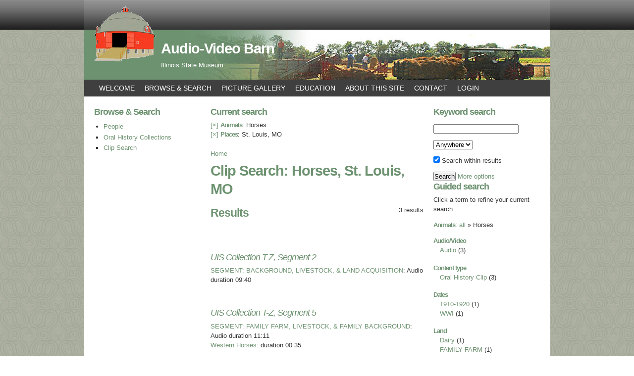

--- FILE ---
content_type: text/css
request_url: https://avbarn.museum.state.il.us/sites/default/files/css/css_1338e553f5682205441ab7f61ccf4346.css
body_size: 3939
content:

#lightbox{display:none;position:absolute;left:0;width:100%;z-index:100;text-align:center;line-height:0;}#lightbox a img{border:none;}#outerImageContainer{position:relative;background-color:#fff;width:250px;height:250px;margin:0 auto;}#imageContainer{padding:10px;}#loading{position:absolute;top:40%;left:0%;height:25%;width:100%;text-align:center;line-height:0;}#hoverNav{position:absolute;top:0;left:0;height:100%;width:100%;z-index:10;}#imageContainer>#hoverNav{left:0;}#hoverNav a{outline:none;}#prevLink,#nextLink{width:49%;height:100%;background:transparent url(/sites/all/modules/jlightbox/images/blank.gif) no-repeat;display:block;}#prevLink{left:0;float:left;}#nextLink{right:0;float:right;}#prevLink:hover,#prevLink:visited:hover{background:url(/sites/all/modules/jlightbox/images/prevlabel.gif) left 15% no-repeat;}#nextLink:hover,#nextLink:visited:hover{background:url(/sites/all/modules/jlightbox/images/nextlabel.gif) right 15% no-repeat;}#imageDataContainer{font:10px Verdana,Helvetica,sans-serif;background-color:#fff;margin:0 auto;line-height:1.4em;overflow:auto;width:100%}#imageData{padding:0 10px;color:#666;}#imageData #imageDetails{width:70%;float:left;text-align:left;}#imageData #caption{font-weight:bold;}#imageData #numberDisplay{display:block;clear:left;padding-bottom:1.0em;}#imageData #bottomNavClose{width:66px;float:right;padding-bottom:0.7em;}#imageData #bottomNav{overflow:hidden;}#overlay{display:none;position:absolute;top:0;left:0;z-index:90;width:100%;height:500px;background-color:#000;}




div.tabs{margin:0 0 5px 0;}ul.primary,ul.secondary{width:99%;}ul.primary{margin:0;padding:0 0 0 10px;border-width:0;list-style:none;white-space:nowrap;line-height:normal;background:url(/sites/default/themes/simply_modern/css/images/tabs/tab-bar.png) repeat-x left bottom;}ul.primary li{float:left;margin:0;padding:0;}ul.primary li a{display:block;height:24px;margin:0;padding:0 0 0 5px;border-width:0;font-weight:bold;text-decoration:none;color:#777;background-color:transparent;background:url(/sites/default/themes/simply_modern/css/images/tabs/tab-left.png) no-repeat left -38px;}ul.primary li a .tab{display:block;height:20px;margin:0;padding:4px 13px 0 6px;border-width:0;line-height:20px;background:url(/sites/default/themes/simply_modern/css/images/tabs/tab-right.png) no-repeat right -38px;}ul.primary li a:hover{border-width:0;background-color:transparent;background:url(/sites/default/themes/simply_modern/css/images/tabs/tab-left.png) no-repeat left -76px;}ul.primary li a:hover .tab{background:url(/sites/default/themes/simply_modern/css/images/tabs/tab-right.png) no-repeat right -76px;}ul.primary li.active a,ul.primary li.active a:hover{border-width:0;color:#000;background-color:transparent;background:url(/sites/default/themes/simply_modern/css/images/tabs/tab-left.png) no-repeat left 0;}ul.primary li.active a .tab,ul.primary li.active a:hover .tab{background:url(/sites/default/themes/simply_modern/css/images/tabs/tab-right.png) no-repeat right 0;}ul.secondary{margin:0;padding:0 0 0 5px;border-bottom:1px solid #c0c0c0;list-style:none;white-space:nowrap;background:url(/sites/default/themes/simply_modern/css/images/tabs/tab-secondary-bg.png) repeat-x left bottom;}ul.secondary li{float:left;margin:0 5px 0 0;padding:5px 0;border-right:none;}ul.secondary a{display:block;height:24px;margin:0;padding:0;border:1px solid #c0c0c0;text-decoration:none;color:#777;background:url(/sites/default/themes/simply_modern/css/images/tabs/tab-secondary.png) repeat-x left -56px;}ul.secondary a .tab{display:block;height:18px;margin:0;padding:3px 8px;line-height:18px;}ul.secondary a:hover{background:url(/sites/default/themes/simply_modern/css/images/tabs/tab-secondary.png) repeat-x left bottom;}ul.secondary a.active,ul.secondary a.active:hover{border:1px solid #c0c0c0;color:#000;background:url(/sites/default/themes/simply_modern/css/images/tabs/tab-secondary.png) repeat-x left top;}
